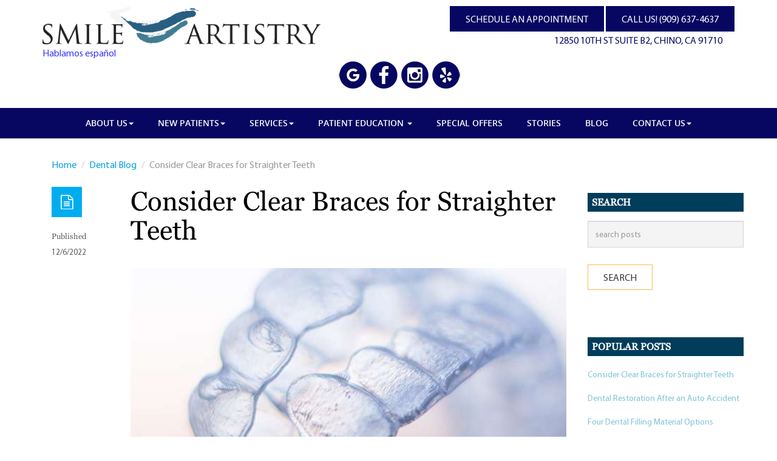

--- FILE ---
content_type: text/html; charset=utf-8
request_url: https://www.smileartistrychino.com/Blog/Post/Consider-Clear-Braces-for-Straighter-Teeth
body_size: 16766
content:
<!DOCTYPE html>
<html lang="en-US">
    <head>
        <meta charset="utf-8" />
        <meta name="viewport" content="width=device-width, initial-scale=1.0" />

        <title>Consider Clear Braces for Straighter Teeth - Smile Artistry</title>
        <meta name="description" content="There are many benefits to clear braces that make them a good choice for orthodontic treatment." />
        <meta name="keywords" />
        

    <link rel="canonical" href="https://www.smileartistrychino.com/Blog/Post/Consider-Clear-Braces-for-Straighter-Teeth" />
<meta property="og:locale" content="en_US" />
<meta property="og:type" content="website" />
<meta property="og:title" content="Dentist Chino - Cosmetic &amp; Family Dentistry CA | Smile Artistry Chino Valley" />
<meta property="og:description" content="Our dedicated team of dental professionals at Smile Artistry Chino Valley from leading Chino dentist . Contact us to book an appointment at dental office Chino." />
<meta property="og:url" content="http://www.smileartistrychino.com" />
<meta property="og:site_name" content="Smile Artistry Chino Valley" />

<meta name="twitter:card" content="summary" />
<meta name="twitter:site" content="Smile Artistry Chino Valley" />
<meta name="twitter:description" content="Our dedicated team of dental professionals at Smile Artistry Chino Valley from leading Chino dentist . Contact us to book an appointment at dental office Chino." />
<meta name="twitter:title" content="Dentist Chino - Cosmetic &amp; Family Dentistry CA | Smile Artistry Chino Valley" />


        <style>
            .field-validation-error { color: #b94a48; }
            .field-validation-valid { display: none; }
            input.input-validation-error { border: 1px solid #b94a48; }
            input[type="checkbox"].input-validation-error { border: 0 none; }
            .validation-summary-errors { color: #b94a48; }
            .validation-summary-valid { display: none; }
            .loading-image-circular { position: fixed; top: 50%; left: 50%; z-index: 1000000; display: none; }
            dd, dt { line-height: 2.5 !important; }
            iframe[name='google_conversion_frame'] { height: 0 !important; width: 0 !important; line-height: 0 !important; font-size: 0 !important; margin-bottom: -13px; float: left; }
        </style>

        
<!--<link href="https://dentalroi.blob.core.windows.net/content/shared/plugins/bootstrap-custom-3.3.7b/css/bootstrap.min.css" rel="stylesheet">
<link href="https://smileartistrychinovalley.blob.core.windows.net/content/css/site.css" rel="stylesheet">
<link href="https://smileartistrychinovalley.blob.core.windows.net/content/css/blog.css" rel="stylesheet">-->
<link href="https://droi.azureedge.net/content/shared/css/smileartistrychinovalley.css" rel="stylesheet">
<link rel="preload" href="https://innovativedentistryva.blob.core.windows.net/content/images/home-banner.jpg" as="image" type="image/jpg" />

<link rel="apple-touch-icon" sizes="57x57" href="https://smileartistrychinovalley.blob.core.windows.net/content/images/favicons/57x57.png">
<link rel="apple-touch-icon" sizes="60x60" href="https://smileartistrychinovalley.blob.core.windows.net/content/images/favicons/60x60.png">
<link rel="apple-touch-icon" sizes="72x72" href="https://smileartistrychinovalley.blob.core.windows.net/content/images/favicons/72x72.png">
<link rel="apple-touch-icon" sizes="76x76" href="https://smileartistrychinovalley.blob.core.windows.net/content/images/favicons/76x76.png">
<link rel="apple-touch-icon" sizes="114x114" href="https://smileartistrychinovalley.blob.core.windows.net/content/images/favicons/114x114.png">
<link rel="apple-touch-icon" sizes="120x120" href="https://smileartistrychinovalley.blob.core.windows.net/content/images/favicons/120x120.png">
<link rel="apple-touch-icon" sizes="144x144" href="https://smileartistrychinovalley.blob.core.windows.net/content/images/favicons/144x144.png">
<link rel="apple-touch-icon" sizes="152x152" href="https://smileartistrychinovalley.blob.core.windows.net/content/images/favicons/152x152.png">
<link rel="apple-touch-icon" sizes="180x180" href="https://smileartistrychinovalley.blob.core.windows.net/content/images/favicons/180x180.png">
<link rel="icon" type="image/png" sizes="192x192"  href="https://smileartistrychinovalley.blob.core.windows.net/content/images/favicons/192x192.png">
<link rel="icon" type="image/png" sizes="32x32" href="https://smileartistrychinovalley.blob.core.windows.net/content/images/favicons/32x32.png">
<link rel="icon" type="image/png" sizes="96x96" href="https://smileartistrychinovalley.blob.core.windows.net/content/images/favicons/96x96.png">
<link rel="icon" type="image/png" sizes="16x16" href="https://smileartistrychinovalley.blob.core.windows.net/content/images/favicons/16x16.png">
<link rel="preload" as="image" href="https://smileartistrychinovalley.blob.core.windows.net/content/images/banner-mobile.webp">
<link rel="preload" as="image" href="https://smileartistrychinovalley.blob.core.windows.net/content/images/banner-mobile.jpg">



    <style>

section.banner > picture img{object-position: left;}

header.affix .col-md-5.col-sm-5.col-xs-12 {
    text-align: center;
}


a {
    text-decoration: none;
    color: #3936ff;
}
body.adspage.modal-open {
    padding-right: 0px !important;
    overflow: auto;
}

.adspage .modal.fade.popup-once.in {
    display: none !important;
}

.adspage .modal-backdrop.fade.in {
    display: none !important;
}


.modal-open .modal{    z-index: 9999;}
.new-pat-special .row div.col-sm-4 a {
    display: block;
    padding: 20%;
    color: #fff;
    font-size: 22px;
    text-transform: uppercase;
    background: #070762;
    transform: scale(1);
    transition: .5s;
    min-height: 200px;
    display: flex
;
    align-items: center;
    justify-content: center;
}


@media  (min-width:992px){
.affix .conttopinfo a:last-child {display: none;}

.affix ul.social {display: none;}

.affix .menumain {
    margin-top: 11px;
}

.affix .conttopinfo {
}

.affix img.img-responsive.center-block {
    max-width: 300px;
}


}

header.affix {
    background: #fff;
    left: 0;
    right: 0;
    top: 0;
}
li.visblelargescreen {
    display: none;
}
@media (min-width:1200px){
.affix li.visblelargescreen {
    display: block;
}

}


p.MsoNormal b span {
    font-family: Georgia-Regular-font !important;
    color: #000;
    font-weight: 400;
}
.new-pat-special .row div.col-sm-3 a, .new-pat-special .row .new-pat-special-ser div.col-sm-3:nth-child(3) a
{   
 background-image: linear-gradient(to right, #1c828e, #ccf1f5) !important;color:#070762;box-shadow: 0px 0px 12px 1px #331710;
display: inline-block;
    padding: 20%;
    color: #fff;
    font-size: 22px;
    text-transform: uppercase;
    transform: scale(1);
    transition: .5s;
height:100%;
display: flex;
    align-items: center;
justify-content: center;
}

.new-pat-special-ser.col4 {
    display: flex;
    flex-wrap: wrap;
    width: 100%;
}

@media (min-width:1300px) and (max-width:1600px){
.banner .container{
    left: -20%
}
}

@media (min-width:1650px){
.banner .container{
    left: -40%
}
}

section.payment-table tbody tr:nth-child(2) td:first-child {
    display: flex;
    justify-content: center;

}

section.banner > picture img {
    min-height: 600px;
    object-fit: cover;
}

.bannertxt {
    background: #ecfafd;
    padding: 25px 20px 40px;
}

header{    position: relative;
    z-index: 9999;}
section.payment-table .fa-star{position: relative;
display:inline-block;
    top: 5px;}
section.payment-table {
                margin-top: 0px;
            }

            section.payment-table td, section.payment-table th {
                border: 1px solid #c0c0c0;
                padding: 15px;
                text-align: center;
            }

section.payment-table        .table {
                position: relative;
                border-spacing: 0px;
                border-collapse: separate;
            }

section.payment-table        .table thead {
                position: sticky;
                top: 50px;
                z-index: 99;
                background: #fff;
            }

            section.payment-table td.yes {
                position: relative;
            }

            section.payment-table td.yes:after {
                content: '';
                position: absolute;
                left: 0px;
                right: 0px;
                top: 0px;
                bottom: 0px;
                margin: auto;
                height: 14px;
                width: 26px;
                border-left: 4px solid #4dcc57;
                border-bottom: 4px solid #4dcc57;
                transform: rotate(-40deg);
            }
</style>




<style>
@media (min-width:1700px){
.banner .container {
}
}


@media(max-width:991px){
    section.banner > picture img {
        object-position:inherit !important;
    min-height: inherit;
    }
.banner .container{    position: static;
    transform: inherit;
    width: 100%;
    max-width: 100%;}
.banner .container .bannertxt{    max-width: 100%;}

.conttopinfo {
    display: flex;
    flex-wrap: wrap;
}
.new-pat-special-ser.col4 > div {
    flex: 0 0 50%;
    margin: 10px 0px;
}
section.banner > picture img{object-position: 29% !important;}
.conttopinfo .btn {
    margin: 5px;
}
}
@media(max-width:767px){
ul.social{margin-top:0px;}

header .conttopinfo a.btn.btn-primary + a + br {
    display: none;
}

header .conttopinfo a.ad{display:none !important}

    header .conttopinfo a.btn.btn-primary {        position: static !important;
        margin-top: 25px;}
body.adspage     header .conttopinfo {
        width: 100%;
        flex-wrap: wrap;
        justify-content: space-between;
        flex-direction: row;
    }

body.adspage .modal.fade.popup-once.in {
    display: none !important;
}

body.adspage {
    padding-right: 0px !important;
    overflow: auto !important;
}

.modal-backdrop.fade.in {}

body.adspage .modal-backdrop.fade.in {
    display: none !important;
}


section.banner > picture img{object-position:initial  !important;}
section.banner > picture img {
    min-height: 250px;
    object-fit: cover;
}

.new-pat-special-ser.col4 > div {
    flex: 0 0 100%;
    margin: 10px 0px;
}


header .conttopinfo a.btn.btn-primary + a {
    left: 16px;
    right: inherit;
}
}

strong{    font-weight: bolder;
    font-family: Open-Sans;}



@media(min-width:768px){
nav.navbar.navbar-inverse.affix {
    position: fixed;
    top: 0;
    z-index: 99;
    width: 100%;
    left: 0;
    right: 0;
    background: #070762;
}
}
article.post p strong{    font-weight: 800 !important;
    font-family: sans-serif;}



@media (max-width:767px){
.ipadmap {
    display: none !important;
}
.mobilemap{    display: block !important;}
.menumain{background:none;}
.conttopinfo {
    margin-top: 0px !important;
}
iframe{width:100% !important}
div#myNavbar {
height:100% !important;
    border: none;
overflow:hidden !important;
}
ul.nav.navbar-nav {
    background: #070762;
    right: -30px;
    position: relative;
transition: .5s all;
    overflow-y: auto;
    height: 100vh;
}
.collapse.in > ul , .collapsing.in > ul{ right:0px;transition: .5s all;}
header {
    z-index: 999;
    background: #fff;
    left:0px;
    right: 0;
}
header .col-md-5.col-sm-5.col-xs-12 img{
    max-width: 80%;
    margin-right: auto;
    margin-left: 10px;
    height: 40px;
}
header  .topheadtext {
    display: flex;
    flex-direction: row;
    flex-wrap: wrap;
}
header   .conttopinfo {
    width: 100%;
}
header   .conttopinfo  a.ad{    flex: 0 0 100%;
    margin: 0px;
    width: 100%;
    display: flex;
    align-items: center;
    text-align: center;
    justify-content: center;
    padding-top: 20px;
}
header   .conttopinfo a.btn.btn-primary{   position: fixed;
    right: 15px;
    top: 131px;
    padding: 9px 10px;
}
header .social{       position: relative;
    transform: scale(.8);
    left: -12px;margin-bottom:0px;    top: 30px;width:100%;}
header {padding-bottom: 20px;}


header nav.navbar.navbar-inverse{    position: fixed;
    top: 0;
    right: 0;left:0;}
}



.smile-video iframe,section.our-teamm-mn img,.new-pat-special .row div.col-sm-4 a
{box-shadow: 0px 0px 12px 1px #331717;}


.patient-reviews .panel > .panel-heading{background:#070762}
.faq-section.section-block.bg-primary .row {
    margin: 0px;
}
section.banner img {
    width: 100%;
}
.our-ser-mn>.col-sm-4{width:33.33%;}

@media (min-width:1200px){
section.patient-stories img {
    max-width: 66%;
}
}

@media (max-width:767px){
.our-ser-mn>.col-sm-4{width:100%;}
}


@media (max-width:430px){
header .conttopinfo a.btn.btn-primary{transform: scale(.8);right: -8px;}
header .conttopinfo a.btn.btn-primary + a{    left: -8px;
    right: inherit;}
}

@media (max-width:360px){
header .social{transform: scale(.5);left: -40px;}
header .col-md-5.col-sm-5.col-xs-12 img {    max-width: 68%;}
header .conttopinfo a.ad {font-size: 12px;}
header .conttopinfo a.btn.btn-primary {padding: 9px 7px;
    font-size: 12px;}
}


.facts-and-questions.section-block.bg-primary h5 {
    color: #fff;
    font-size: 20px;
    padding-left: 26px;
}

.definitions.section-block.bg-secondary.z-depth-1 .col {
    margin-bottom: 20px;
}

.definitions.section-block.bg-secondary.z-depth-1 dfn {
    display: block;
}
.related-links.section-block.bg-primary li {
    margin-bottom: 15px;
}

.call-out {
    max-width: 88%;
    position: relative;
    border-radius: 10px;
    padding: 25px;
    margin: 40px auto;
    background: #e2dad2;
    color: black;
    border-color: #e2dad2;
}
.call-out:after {
    content: "";
    position: absolute;
    bottom: -20px;
    left: 50px;
    border-width: 20px 0 0 20px;
    border-style: solid;
    display: block;
    width: 0;
    border-top-color: inherit;
    border-right-color: inherit;
    border-bottom-color: transparent;
    border-left-color: transparent;
}
.call-out p {
    color: #000;
}
.faq-section.section-block.bg-primary , .facts-and-questions.section-block.bg-primary {
    padding: 15px;
    margin: 19px 0px;
background:#569da2;
}
.faq-section.section-block.bg-primary * , .faq-section.section-block.bg-primary h5{
    color: #fff !important;
}
.related-links.section-block.bg-primary {
    margin: 15px -15px;
    padding: 15px;
background:#569da2 !important;

}
.related-links.section-block.bg-primary a{color:#000 !important}
.related-links.section-block.bg-primary h3.text-contrast {
    color: #fff !important;

}
.aboutpg h3 {
    color: #000 !important;
    margin-bottom: 8px !important;
}
.aboutpg h3 + p {
    font-style: italic;
}
.sidebar-consultation-head , .sidebar-form-submit , .sidebar-form-button{
    background-color: #070762;
}

.row.allservices {
    display: flex;
    flex-wrap: wrap;
}

.row.patinfor {
    display: flex;
    flex-wrap: wrap;
}

.allservices > div {
    flex: 0 0 25%;
    padding: 15px;
}
.allservices > div > div {
    min-height: 418px !important;
    background: #f1f1f1;
    padding: 25px;
    height: 100% !important;

}

.allservices > div > div img {
    border-radius: 50%;
    background: #fff;
    margin: 0 auto;
    display: block;
}


.allservices > div > div h4 {
    margin-bottom: 20px;
}


.allservices > div > div ul {
    padding: 0px 0px 0px 17px;
}

.allservices > div > div li {
    margin-bottom: 10px;
}


.allservices > div > div li a {
    color: #000;
}


section.sub-page-main-section h1, section.sub-page-main-section h2, section.sub-page-main-section h3, section.sub-page-main-section h4, section.sub-page-main-section h5, section.sub-page-main-section h6 {
    color: #000;
    margin-bottom:20px;
    margin-top:20px;
}

ul.payment {
    display: flex;
    list-style: none;
    background: #114549;
    flex-wrap: wrap;
}

ul.payment li {
    margin: 0px 10px;
}
.policy-wrapper.bg-body-complement.hoverable.matchHeight {
    padding: 15px;
    background: #f1f1f1;
    margin-bottom: 30px;
height:100%;
}

.row.patinfor img {
    max-width: 100%;
    min-height: 200px;
    object-fit: cover;
}
.row.patinfor> div {
    flex: 0 0 50%;
margin-bottom:20px;
}

.row.patinfor img {
    max-width: 100%;
    min-height: 200px;
    object-fit: cover;
}




.mediummap,.ipadmap,.mobilemap,.map1200,.mapxlsec,.mapxxlsec{display:none;}
.mapxxxlsec img{width:100%}
@media (max-width:1900px){
.mapxxxlsec{display:block;}

}

@media (max-width:1700px){
.mapxxlsec{display:block;}
.mapxxlsec img{width:100%}
.mapxxxlsec{display:none;}
}

@media (max-width:1400px){
.mapxlsec{display:block;}
.mapxlsec img{width:100%;}
.mapxxlsec{display:none;}
}
@media (max-width:1200px){
.desktopmap{
display:none;
}
.mapxlsec{display:none;}
.map1200{display:block;}
.map1200 img{width:100%}
}

@media (max-width:991px){
.map1200{
display:none;
}

.conttopinfo{    justify-content: center;
    display: flex;}
ul.social {
    justify-content: center;
}
.conttopinfo {
    margin-top: 25px;
}
.ipadmapsec{ overflow: auto; scroll-snap-align: end; }
.ipadmapsec img{width:auto !important;max-width:initial;}
.ipadmap{display:block;}
}

</style>

<!-- Google tag (gtag.js) -->
<script async src="https://www.googletagmanager.com/gtag/js?id=G-Q817YM8YF4"></script>
<script>
  window.dataLayer = window.dataLayer || [];
  function gtag(){dataLayer.push(arguments);}
  gtag('js', new Date());

  gtag('config', 'G-Q817YM8YF4');
</script>

<script type="application/ld+json">
{
"@context": "http://schema.org",
"@type": "Dentist",
"@id": "/g/1trxkk4x",
"name": "Smile Artistry Chino Valley",
"image": "https://smileartistrychinovalley.blob.core.windows.net/content/images/logo.png",
"description": "One stop dental practice where old fashoined trust and care meets innovation and technology. Your appointment time is reserved exclusively for you and your dental needs. Experience the Difference Excellence Makes in a Safe and Friendly Atmosphere.",
"sameAs": [ "https://www.yelp.com/biz/smile-artistry-chino-valley-chino-7",
"https://www.facebook.com/SmileArtistryChino/"],
"PriceRange": "$",
"address": {
"@type": "PostalAddress",
"streetAddress": "12850 10th St Suite B2",
"addressLocality": "Chino",
"addressRegion": "CA",
"postalCode": "91710",
"addressCountry": "US"
},
"telephone": "+1 909-627-6699",
"geo": {
"@type": "GeoCoordinates",
"latitude": 34.020112,
"longitude": -117.6870003
},
"hasmap": "view-source:https://www.google.com/maps/place/Smile+Artistry+Chino+Valley+-+Dr.+Vijaya+Cherukuri,+DDS/@34.020112,-117.6870003,15z/data=!4m6!3m5!1s0x80c33321d6f69adb:0xd07b9cff7605b955!8m2!3d34.020112!4d-117.6870003!16s%2Fg%2F1trxkk4x",
"openingHours": "Thursday 9am–6pm, Friday 8:00am–2pm, Saturday-Closed, Sunday-Closed, Monday 9am–6pm, Tuesday 10:00am–7pm, Wednesday 9am–6pm"
}
</script>


<script type="application/ld+json">
{
    "@context": "https://schema.org/",
    "@type": "CreativeWorkSeries",
    "name": "Smile Artistry Chino Valley",
    "aggregateRating": {
        "@type": "AggregateRating",
        "ratingValue": "4.9",
        "bestRating": "5",
        "ratingCount": "414"
    }
}
</script>

<!-- Google Tag Manager -->
<script>(function(w,d,s,l,i){w[l]=w[l]||[];w[l].push({'gtm.start':
new Date().getTime(),event:'gtm.js'});var f=d.getElementsByTagName(s)[0],
j=d.createElement(s),dl=l!='dataLayer'?'&l='+l:'';j.async=true;j.src=
'https://www.googletagmanager.com/gtm.js?id='+i+dl;f.parentNode.insertBefore(j,f);
})(window,document,'script','dataLayer','GTM-KW5KBXPM');</script>
<!-- End Google Tag Manager -->

        

    </head>
    <body>

        
<header data-spy="affix" data-offset-top="200">
<div class="container">
<div class="row">
<div class="col-md-5 col-sm-5 col-xs-12"><a href="/"><picture><source srcset="https://smileartistrychinovalley.blob.core.windows.net/content/images/logo.webp" type="image/webp" /><source srcset="https://smileartistrychinovalley.blob.core.windows.net/content/images/logo.png" type="image/png" /></picture><picture><img src="https://smileartistrychinovalley.blob.core.windows.net/content/images/logo.png" alt="Smile Artistry" loading="lazy" class="img-responsive center-block" /></picture><span>Hablamos español</span></a></div>
<div class="col-md-7 col-sm-7 col-xs-12">
<div class="topheadtext">
<div class="conttopinfo"><a href="/Contact-Us" class="btn btn-primary">SCHEDULE AN APPOINTMENT</a> <a href="tel:+19096374637" class="btn btn-primary">CALL US! (909) 637-4637</a><br /><a href="https://www.google.com/maps/place/Smile+Artistry+Chino+Valley+-+Dr.+Vijaya+Cherukuri/@34.0201164,-117.691485,17z/data=!3m1!4b1!4m5!3m4!1s0x80c33321d6f69adb:0xd07b9cff7605b955!8m2!3d34.020112!4d-117.6870003" target="_blank" class="ad">12850 10TH ST SUITE B2, CHINO, CA 91710</a></div>
<ul class="social">
<li class="go"><a href="https://www.google.com/maps/place/Smile+Artistry+Chino+Valley+-+Dr.+Vijaya+Cherukuri/@34.0201164,-117.691485,17z/data=!3m1!4b1!4m5!3m4!1s0x80c33321d6f69adb:0xd07b9cff7605b955!8m2!3d34.020112!4d-117.6870003" target="_blank" aria-label="View Smile Artistry Chino Valley on Google Maps" rel="noopener noreferrer"></a></li>
<li class="fb"><a href="https://www.facebook.com/SmileArtistryChino/" target="_blank" aria-label="Visit Smile Artistry Chino Valley on Facebook" rel="noopener noreferrer"></a></li>
<li class="insta"><a href="https://www.instagram.com/smileartistrychino/" target="_blank" aria-label="Visit Smile Artistry Chino Valley on Instagram" rel="noopener noreferrer"></a></li>
<li class="ye"><a href="https://www.yelp.com/biz/smile-artistry-chino-valley-chino-2" target="_blank" aria-label="View Smile Artistry Chino Valley reviews on Yelp" rel="noopener noreferrer"></a></li>
</ul>
</div>
</div>
</div>
</div>
<div class="menumain">
<div class="container">
<div class="row">
<div class="col-md-12 col-sm-12 col-xs-12"><nav class="navbar navbar-inverse">
<div class="container-fluid">
<div class="navbar-header"><button type="button" class="navbar-toggle" data-toggle="collapse" data-target="#myNavbar" aria-controls="myNavbar" aria-expanded="false" aria-label="Toggle navigation"> <span class="sr-only">Toggle navigation</span> <span class="icon-bar"></span> <span class="icon-bar"></span> <span class="icon-bar"></span> </button></div>
<div class="collapse navbar-collapse" id="myNavbar">
<ul class="nav navbar-nav">
<li class="dropdown" style="position: relative;"><a class="dropdown-toggle" data-toggle="dropdown" title="Visit our About Us page" href="/Meet-Dr-Cherukuri">About Us<span class="caret"></span></a>
<ul class="dropdown-menu" style="width: 100%;">
<li><a title="Visit our What Sets Us Apart page" href="/What-Sets-Us-Apart">What Sets Us Apart</a></li>
<li><a title="Visit Dr. Cherukuri's page" href="/Meet-Dr-Cherukuri">Meet Dr. Cherukuri</a></li>
<li><a title="Visit our Meet the Team page" href="/Meet-Our-Team">Meet Our Team</a></li>
<li><a title="Visit our Office Tour page" href="/Office-Tour">Office Tour</a></li>
</ul>
</li>
<li class="dropdown" style="position: relative;"><a class="dropdown-toggle" data-toggle="dropdown" title="Visit our Patient Information page" href="/Patient-Information">New Patients<span class="caret"></span></a>
<ul class="dropdown-menu" style="width: 100%;">
<li><a title="Visit our Patient Information page" href="/Patient-Information">New Patients</a></li>
<li><a title="Visit our Smile Gallery page" href="/Smile-Gallery">Smile Gallery</a></li>
</ul>
</li>
<li class="dropdown"><a class="dropdown-toggle" data-toggle="dropdown" href="/Services">Services<span class="caret"></span></a>
<div class="col-md-12 dropdown-menu">
<div class="col-md-4">
<ul>
<li><a title="Visit our View all Services page" href="/Services">View all Services</a></li>
<li><a class="TLPN sub-menu-item menu-item-odd-depth menu-item-depth-1" title="Visit our All-on-4 Dental Implants page" href="/All-On-4-Dental-Implants-Chino">All-on-4 Dental Implants</a></li>
<li><a class="TLPN sub-menu-item menu-item-odd-depth menu-item-depth-1" title="Visit our ClearCorrect Braces page" href="/Clearcorrect-Braces-Chino">ClearCorrect Braces</a></li>
<li><a id="MNML-Dental-Checkup menu-item-9961-anchor" class="TLPN sub-menu-item menu-item-odd-depth menu-item-depth-1" title="Visit our Dental Checkup page" href="/Dental-Checkup-Chino">Dental Checkup</a></li>
<li><a id="MNML-Dental-Crowns-and-Dental-Bridges menu-item-9962-anchor" class="TLPN sub-menu-item menu-item-odd-depth menu-item-depth-1" title="Visit our Dental Crowns and Dental Bridges page" href="/Dental-Crowns-Chino">Dental Crowns and Dental Bridges</a></li>
<li><a title="Visit our Dental Implants page" href="/Dental-Implants-Chino">Dental Implants</a></li>
</ul>
</div>
<div class="col-md-4">
<ul>
<li><a title="Visit our Dental Veneers and Dental Laminates page" href="/Dental-Veneers-And-Dental-Laminates-Chino">Dental Veneers and Dental Laminates</a></li>
<li><a title="Visit our Dentures and Partial Dentures page" href="/Dentures-And-Partial-Dentures">Dentures and Partial Dentures</a></li>
<li><a title="Visit our Emergency Dentist page" href="/Emergency-Dental-Care-Chino">Emergency Dentist</a></li>
<li><a title="Visit our Full Mouth Reconstruction page" href="/Full-Mouth-Reconstruction-Chino">Full Mouth Reconstruction</a></li>
<li><a title="Visit our Invisalign Dentist" href="/Invisalign-Dentist-Chino">Invisalign Dentist</a></li>
<li><a title="Visit our Kid Friendly Dentist page" href="/Kid-Friendly-Dentist-Chino">Kid Friendly Dentist</a></li>
</ul>
</div>
<div class="col-md-4">
<ul>
<li><a title="Visit our Laser Dentistry page" href="/Laser-Dentistry-Chino">Laser Dentistry</a></li>
<li><a title="Visit our Root Canal Treatment page" href="/Root-Canal-Treatment-Chino">Root Canal Treatment</a></li>
<li><a title="Visit our Smile Makeover page" href="/Smile-Makeover-Chino">Smile Makeover</a></li>
<li><a title="Visit our Snap-On Smile page" href="/Snap-On-Smile-Chino">Snap-On Smile</a></li>
<li><a title="Visit our Teeth Whitening page" href="/Teeth-Whitening-Chino">Teeth Whitening</a></li>
<li><a title="Visit our Zoom Teeth Whitening page" href="/Zoom-Teeth-Whitening-Chino">Zoom Teeth Whitening</a></li>
</ul>
</div>
</div>
</li>
<li class="dropdown"><a class="dropdown-toggle" data-toggle="dropdown" href="#">Patient Education <span class="caret"></span></a>
<div class="col-md-12 dropdown-menu">
<div class="col-md-4">
<ul>
<li><a title="Visit our Blog page" href="/Blog">Blog</a></li>
<li><a title="Visit our Alternative to Braces for Teens page" href="/Alternative-To-Braces-For-Teens">Alternative to Braces for Teens</a></li>
<li><a title="Visit our Dental Anxiety page" href="/Dental-Anxiety-Chino">Dental Anxiety</a></li>
<li><a title="Visit our Do I Have Sleep Apnea page" href="/Do-I-Have-Sleep-Apnea">Do I Have Sleep Apnea</a></li>
<li><a title="Visit our Do I Need a Root Canal page" href="/Do-I-Need-A-Root-Canal">Do I Need a Root Canal</a></li>
<li><a title="Visit our I Think My Gums Are Receding page" href="/I-Think-My-Gums-Are-Receding">I Think My Gums Are Receding</a></li>
</ul>
</div>
<div class="col-md-4">
<ul>
<li><a title="Visit our Improve Your Smile for Senior Pictures page" href="/Improve-Your-Smile-For-Senior-Pictures">Improve Your Smile for Senior Pictures</a></li>
<li><a title="Visit our Options For Replacing Missing Teeth page" href="/Options-For-Replacing-Missing-Teeth">Options For Replacing Missing Teeth</a></li>
<li><a title="Visit our Oral Cancer Screening page" href="/Oral-Cancer-Screening-Chino">Oral Cancer Screening</a></li>
<li><a title="Visit our Oral Hygiene Basics" href="/Oral-Hygiene-Basics">Oral Hygiene Basics</a></li>
<li><a title="Visit our What Can I Do to Improve My Smile page" href="/What-Can-I-Do-To-Improve-My-Smile">What Can I Do to Improve My Smile</a></li>
<li><a title="Visit our What Do I Do If I Damage My Dentures page" href="/Damage-My-Dentures">What Do I Do If I Damage My Dentures</a></li>
</ul>
</div>
<div class="col-md-4">
<ul>
<li><a title="Visit our What Should I Do If I Chip My Tooth page" href="/Chip-My-Tooth">What Should I Do If I Chip My Tooth</a></li>
<li><a title="Visit our When Is a Tooth Extraction Necessary page" href="/When-Is-A-Tooth-Extraction-Necessary">When Is a Tooth Extraction Necessary</a></li>
<li><a title="Visit our Which is Better Invisalign or Braces page" href="/Which-Is-Better-Invisalign-Or-Braces">Which is Better Invisalign or Braces</a></li>
<li><a title="Visit our Why Are My Gums Bleeding page" href="/Why-Are-My-Gums-Bleeding">Why Are My Gums Bleeding</a></li>
<li><a title="Visit our Will I Need a Bone Graft for Dental Implants page" href="/Bone-Graft-For-Dental-Implants">Will I Need a Bone Graft for Dental Implants</a></li>
<li><a title="Visit our Wisdom Teeth Extraction page" href="/Wisdom-Teeth-Extraction-Chino">Wisdom Teeth Extraction</a></li>
</ul>
</div>
</div>
</li>
<li><a title="Visit our Special Offers page" href="/Special-Offers">Special Offers</a></li>
<li><a title="Visit our Reviews page" href="/Stories">Stories</a></li>
<li><a title="Visit our Contact Us page" href="/Blog">Blog</a></li>
<li class="dropdown" style="position: relative;"><a class="dropdown-toggle" data-toggle="dropdown" title="Visit our Patient Information page" href="/Patient-Information">Contact Us<span class="caret"></span></a>
<ul class="dropdown-menu" style="width: 100%; min-width: 250px;">
<li><a title="Visit our Contact Us page" href="/Contact-Us">Contact Our Chino Valley Office</a></li>
<li><a title="Visit our Eastvale page" href="/Dentist-Near-Eastvale">Dentist Near Eastvale</a></li>
<li><a title="Visit our Montclair page" href="/Dentist-Near-Montclair">Dentist Near Montclair</a></li>
<li><a title="Visit our Ontario page" href="/Dentist-Near-Ontario">Dentist Near Ontario</a></li>
<li><a title="Visit our Pomona page" href="/Dentist-Near-Pomona">Dentist Near Pomona</a></li>
</ul>
</li>
</ul>
</div>
</div>
</nav></div>
</div>
</div>
</div>
</header>
<p></p>
<p></p>

        <!-- Main Body Content -->
        <div class="container-fluid main-body-content">
            <div class="container">


<div class="container">
    <div class="row">
        <div class="col-md-12">
            <div class="product-meta">

<ul class="breadcrumb">
    <li><a href="/">Home</a></li>
            <li><a href="/Blog">Dental Blog</a></li>
    
            <li class="current">Consider Clear Braces for Straighter Teeth</li>
</ul>            </div>
        </div>
    </div>
    <div class="row">
        <div class="col-md-9">
            <!-- START BLOG POST -->
            <!-- POST -->
            <article class="post">
                <div class="post-meta">
                    <a class="post-icon" href="/Blog/Post/Consider-Clear-Braces-for-Straighter-Teeth"><i class="fa fa-file-text-o"></i></a>
                    <h5>Published</h5>
                    <span class="published">12/6/2022</span>
                </div>
                <h1 class="post-title">
                    Consider Clear Braces for Straighter Teeth
                </h1>

                <!-- Go to www.addthis.com/dashboard to customize your tools -->
                <div class="addthis_inline_share_toolbox"></div>

                <div class="post-content">
                    <div class="blog-post-left">
<p><a title="Clear Braces Chino, CA" href="https://smileartistrychino.com/wp-content/uploads/clear-braces-2109.jpg" class="ILBC" id="BPI-Clear-Braces-2109"> <img src="https://smileartistrychinovalley.blob.core.windows.net/content/images/clearcorrect-braces.jpg" class="img-responsive" alt="dental crowns and bridges" /></a></p>
<p><a class="TLBC" href="/Clearcorrect-Braces-Chino" id="BPI-Clear-Braces-2109" title="Visit our Clear Braces page">Clear braces</a> can help you feel better about fixing your teeth because your whole treatment process will be somewhat hidden. If you have been thinking about getting braces but do not want to spend the whole length of your treatment with a mouth of metal, <strong>clear braces</strong> might be the best choice for you.</p>
<h2 itemprop="alternativeHeadline">Hide your treatment process by asking your dentist about clear braces</h2>
<p>While <em>clear braces</em> are often compared to clear aligners, such as Invisalign, clear braces are actually most similar to traditional braces. The only difference is the material and color of the brackets. Traditional braces have brackets that are made of metal. This metal can sometimes be uncomfortable on the gums. However, clear braces have brackets made of ceramic or porcelain, and patients often find them more comfortable than traditional metal braces. Because they are so similar, if you are a candidate for traditional braces, you are likely a candidate for clear braces.</p>
<h3 itemprop="alternativeHeadline">Benefits of clear braces</h3>
<p>There are many benefits to clear braces that make them a good choice for orthodontic treatment. First, clear braces are a discreet teeth straightening option. Since the clear braces are practically invisible, not many people will notice that you are going through teeth straightening treatment. They also work just as effectively as traditional metal braces. Once your treatment sessions are complete, you can be sure that your teeth are straighter and more aesthetically beautiful.</p>
<h3 itemprop="alternativeHeadline">Straight teeth for life</h3>
<p>Like traditional braces, the ending results of clear braces are permanent. If you are looking for a solution that you can live with, this is it. Once you finish your treatment plan, your dentist will recommend that you wear a retainer at night or place permanent retainers behind your teeth to prevent your teeth from shifting back into their original and crooked looking location.</p>
<h3 itemprop="alternativeHeadline">How to avoid staining</h3>
<p>You might be wondering if your clear braces will stain and no longer be invisible. While it is possible, it is usually the clear bands around the brackets that get discolored and there are things you can do to avoid this. Two of the main things you can do to avoid staining are watching what you eat and brush your teeth after every meal. As long as you keep away from dark-colored or tomato-based foods and drinks and brush often, staining should not be a problem.</p>
<h2 itemprop="alternativeHeadline">Teeth treatments are made easier when you opt-in and clear braces </h2>
<p>Deciding to get clear braces should be an easy decision, especially if you keep contemplating your confidence level when you smile. This wonderful treatment method gives you the ability to have the reassurance that your teeth will be straight and healthy without months of insecurity. If you decide to get clear braces, you can finally treat your crooked teeth with clear privacy. If you don’t want braces to stick out like a sore thumb and you want to hide the fact that you are getting braces later on in life or you are a teenager who is self-conscious about wearing braces, then this treatment will be ideal for you. </p>
<p><em>Request a dental appointment here: <a href="/" title="">https://smileartistrychino.com</a> or call Smile Artistry Chino Valley at (909) 627-6699 for an appointment in our Chino dental office.</em></p>
<p>Check out what others are saying about our dental services on Yelp: <a class="TLBC" href="https://www.yelp.com/biz/smile-artistry-chino-valley-chino-2" id="CLYP-Clear-Braces-2109" rel="nofollow noopener" target="_blank" title="Search Yelp for Clear Braces in Chino, CA">Clear Braces in Chino, CA</a>.</p>
</div>
<p></p>
                </div>

                <div class="post-author">
                    <h2 class="post-title">Blog Post Author</h2>
                    <div class="media">
                        <figure class="pull-left">
                            <a href="https://www.dentalroi.com" target="_blank"><img class="media-object" src="/images/avatar-small.png" alt="Dental Marketing" /></a>
                        </figure>
                        <div class="media-body">
                            <div class="media-heading">
                                <p style="margin-bottom: 0px;"><strong>Contributed by DentalROI</strong></p>
<p style="font-size: 13px; line-height: 22px;">DentalROI provides relevant dental content to help providers educate patients. The statements, services, and products referenced in this article have not been evaluated by the Food and Drug Administration, and they are not intended as a substitute for professional medical advice, diagnosis, or treatment. Always seek the advice of your dental provider with any questions or issues you may have. Specific recommendations may vary in different circumstances, so individual consultation is important.</p>
                            </div>
                        </div>
                    </div>

                </div>

                <!-- Hiding Comments  -->


            </article>
            <!-- END BLOG POST -->


        </div>
        <!-- .right-navbar -->
        <div class="col-md-3">
            <div class="row">

                <div class="col-md-12">
                    <div class="widget-box sidebar">
                        <h3 class="wdgt-title">SEARCH</h3>
                            <form action="/Blog" method="post">
                                <input class="form-control" id="q" name="q" placeholder="search posts" type="text" value="" />
                                <br />
                                <input type="submit" value="search" class="btn btn-sm btn-default">
                            </form>
                            <br />
                    </div>
                </div>

                <div class="col-md-12">
                    <div class="widget-box sidebar">
                        <h3 class="wdgt-title">POPULAR POSTS</h3>
                        <ul class="wdgt-ul">
                                <li>
                                    <a href="/Blog/Post/Consider-Clear-Braces-for-Straighter-Teeth">Consider Clear Braces for Straighter Teeth </a>
                                </li>
                                <li>
                                    <a href="/Blog/Post/Dental-Restoration-After-An-Auto-Accident">Dental Restoration After an Auto Accident </a>
                                </li>
                                <li>
                                    <a href="/Blog/Post/4-Dental-Filling-Material-Options">Four Dental Filling Material Options </a>
                                </li>
                                <li>
                                    <a href="/Blog/Post/Comparing-A-Dental-Bridge-To-Dental-Implants">Comparing a Dental Bridge to Dental Implants </a>
                                </li>
                                <li>
                                    <a href="/Blog/Post/Are-Dental-Veneers-Permanent">Are Dental Veneers Permanent? </a>
                                </li>
                                <li>
                                    <a href="/Blog/Post/What-Procedures-Are-Done-At-A-Dental-Checkup">What Procedures Are Done at a Dental Checkup? </a>
                                </li>
                                <li>
                                    <a href="/Blog/Post/What-Is-The-Dental-Restoration-Process-For-Veneers">Dental Veneers: Understanding the Restoration Process </a>
                                </li>
                                <li>
                                    <a href="/Blog/Post/5-Reasons-To-Consider-Invisalign-For-An-Improved-Smile">Five Reasons to Consider Invisalign for an Improved Smile </a>
                                </li>
                                <li>
                                    <a href="/Blog/Post/7-Tips-For-Denture-Maintenance-And-Cleaning">Seven Tips For Denture Maintenance and Cleaning </a>
                                </li>
                                <li>
                                    <a href="/Blog/Post/An-Implant-Dentist-Discusses-5-Cosmetic-Benefits-of-Replacing-Missing-Teeth">An Implant Dentist Discusses 5 Cosmetic Benefits of Replacing Missing Teeth </a>
                                </li>
                        </ul>
                    </div>
                </div>
            </div>
        </div>
        <!--/.shop-navbar-->
    </div>
</div>

</div>
        </div>

        


        
<footer>
<div class="container">
<div class="row">
<div class="col-xs-12"><a href="/"><picture><source srcset="https://smileartistrychinovalley.blob.core.windows.net/content/images/logo.webp" type="image/webp" /><source srcset="https://smileartistrychinovalley.blob.core.windows.net/content/images/logo.png" type="image/png" /></picture><picture><img src="https://smileartistrychinovalley.blob.core.windows.net/content/images/logo.png" alt="menuicon" loading="lazy" class="img-responsive center-block" /></picture></a> <br /><br /></div>
<div class="col-xs-4 text-left ftrcn">
<h3><a href="/Contact-Us">CONTACT</a></h3>
<p><a href="tel:+19096374637">Phone: (909) 637-4637</a></p>
<a href="https://local.demandforce.com/b/vijayarcherukuridds/schedule" target="_blank" class="btn btn-primary">schedule an appointment</a> <img src="https://smileartistrychinovalley.blob.core.windows.net/content/images/association-1.png" style="width: 80%; padding-top: 20px; float: left;" alt="menuicon" loading="lazy" class="img-responsive center-block" /></div>
<div class="col-xs-4 text-center ftrcn">
<h3>ABOUT</h3>
<p>We are committed to providing quality healthcare to families located in the Chino area and treat patients of all ages.</p>
<h3>HOURS</h3>
<p>Mon: 9:30am - 6pm<br />Tues: 10:30am - 7pm<br />Wed: 8am-4:30pm<br />Thurs: 9:30am - 6pm<br />Fri: 8:30am-2pm</p>
</div>
<div class="col-xs-4 text-right ftrcn">
<h3>OFFICE</h3>
<p><a href="https://www.google.com/maps/place/Smile+Artistry+Chino+Valley+-+Dr.+Vijaya+Cherukuri/@34.0201164,-117.691485,17z/data=!3m1!4b1!4m5!3m4!1s0x80c33321d6f69adb:0xd07b9cff7605b955!8m2!3d34.020112!4d-117.6870003" target="_blank">12850 10th St Ste B2, Chino, CA 91710</a></p>
<a href="https://www.google.com/maps/place/Smile+Artistry+Chino+Valley+-+Dr.+Vijaya+Cherukuri/@34.0201164,-117.691485,17z/data=!3m1!4b1!4m5!3m4!1s0x80c33321d6f69adb:0xd07b9cff7605b955!8m2!3d34.020112!4d-117.6870003" target="_blank" class="btn btn-primary">get directions</a> <img src="https://smileartistrychinovalley.blob.core.windows.net/content/images/association-2.png" style="width: 80%; padding-top: 20px; float: right;" alt="menuicon" loading="lazy" class="img-responsive center-block" /></div>
<div class="col-md-12 col-xs-12">
<ul class="social">
<li class="go"><a href="https://www.google.com/maps/place/Smile+Artistry+Chino+Valley+-+Dr.+Vijaya+Cherukuri/@34.0201164,-117.691485,17z/data=!3m1!4b1!4m5!3m4!1s0x80c33321d6f69adb:0xd07b9cff7605b955!8m2!3d34.020112!4d-117.6870003" target="_blank" aria-label="View Smile Artistry Chino Valley on Google Maps" rel="noopener noreferrer"></a></li>
<li class="fb"><a href="https://www.facebook.com/SmileArtistryChino/" target="_blank" aria-label="Visit Smile Artistry Chino Valley on Facebook" rel="noopener noreferrer"></a></li>
<li class="insta"><a href="https://www.instagram.com/smileartistrychino/" target="_blank" aria-label="Visit Smile Artistry Chino Valley on Instagram" rel="noopener noreferrer"></a></li>
<li class="ye"><a href="https://www.yelp.com/biz/smile-artistry-chino-valley-chino-2" target="_blank" aria-label="View Smile Artistry Chino Valley reviews on Yelp" rel="noopener noreferrer"></a></li>
</ul>
</div>
<div class="col-md-12  text-center col-xs-12">
<ul class="footerlink">
<li><a href="/What-Sets-Us-Apart">MEET THE TEAM</a></li>
<li><a href="/Patient-Information">PATIENT INFORMATION</a></li>
<li><a href="/Services">SERVICES</a></li>
<li><a href="/Blog">patient EDUCATION</a></li>
<li><a href="/Special-Offers">SpeCIAL OFFERS</a></li>
<li><a href="/Stories">stories</a></li>
<li><a href="/Contact-Us">contact us</a></li>
<li><a href="/Blog">Blog</a></li>
</ul>
</div>
<div class="col-xs-12 text-center footerlt" style="padding-top: 20px;">
<div><a href="https://www.dentalroi.com/" target="_blank" rel="noopener noreferrer" aria-label="Visit DentalROI website"> </a></div>
</div>
</div>
</div>
</footer>
<p></p>

        
<!--These are required for site reviews and functionality please don't alter without permission-->
<script defer src="https://droi.azureedge.net/content/shared/plugins/jquery-2.0.3/jquery.min.js"></script>
<script defer src="https://droi.azureedge.net/content/shared/plugins/bootstrap-custom-3.3.7/js/bootstrap.min.js"></script>
<script defer src="https://droi.azureedge.net/content/shared/plugins/jquery-validate-1.11.1/jquery.validate.min.js"></script>
<script defer src="https://droi.azureedge.net/content/shared/plugins/jquery-validate-unobtrusive-4.0/jquery.validate.unobtrusive.min.js"></script>
<script defer src="https://droi.azureedge.net/content/shared/plugins/jquery-unobtrusive-ajax/jquery.unobtrusive-ajax.min.js"></script>
<script defer src="https://droi.azureedge.net/content/shared/js/ie10-viewport-bug-workaround.js"></script>
<script defer src="https://droi.azureedge.net/content/shared/plugins/html5lightbox-4.8d/html5lightbox-min.js"></script>
<script defer src="https://droi.azureedge.net/content/shared/js/modernizr-webp.js"></script>

<!-- HTML5 shim and Respond.js for IE8 support of HTML5 elements and media queries -->
<!-- WARNING: Respond.js doesn't work if you view the page via file:// -->
<!--[if lt IE 9]>
      <script defer src="https://oss.maxcdn.com/html5shiv/3.7.2/html5shiv.min.js"></script>
      <script defer src="https://oss.maxcdn.com/respond/1.4.2/respond.min.js"></script>
<![endif]-->

<!--Custom scripts may be added below this, you can also add to the site.js file for sitewide deferred loaded scripts--> 
<script defer src="https://smileartistrychinovalley.blob.core.windows.net/content/js/site.js"></script>
<script defer src="https://smileartistrychinovalley.blob.core.windows.net/content/js/mapnew.js"></script>
<script>
(function () {
    if (typeof EventTarget !== "undefined") {
        let func = EventTarget.prototype.addEventListener;
        EventTarget.prototype.addEventListener = function (type, fn, capture) {
            this.func = func;
            if(typeof capture !== "undefined"){
                capture = capture || {};
                capture.passive = false;
            }
            this.func(type, fn, capture);
        };
    };
}());
</script>

<!-- Google Tag Manager (noscript) -->
<noscript><iframe src="https://www.googletagmanager.com/ns.html?id=GTM-KW5KBXPM"
height="0" width="0" style="display:none;visibility:hidden"></iframe></noscript>
<!-- End Google Tag Manager (noscript) -->

        
    <!-- Go to www.addthis.com/dashboard to customize your tools -->
    <script type="text/javascript" src="//s7.addthis.com/js/300/addthis_widget.js#pubid=ra-5f526f7487bf9ce3"></script>

        
        <script defer src="/js/site.js"></script>

        


<script>
    function submitForm() {
        var form = $('#SecureForm');
        $.ajax({
            type: form.attr('method'),
            url: form.attr('action'),
            data: form.serialize(),
            beforeSend: function () {
                $('#loadingImageCircular').show();
                $("#secureFormSubmitButton").attr('disabled', 'disabled');
            },
            complete: function () {
                $('#loadingImageCircular').hide();
            },
            success: successMessage,
            error: function (XMLHttpRequest, textStatus, errorThrown) {
                console.log("Status: " + textStatus);
                console.log("Error: " + errorThrown);
                $("#secureFormSubmitButton").removeAttr('disabled');
            }
        });
    }

    function successMessage(message) {
        if (message.success) {
            swal({
                title: "Success!",
                text: "Your form has been submitted!",
                type: "success"
            },
            function (isConfirm) {
                $("#SecureForm")[0].reset();
                $('html, body').animate({ scrollTop: '0px' }, 100);
                window.location.reload();
            });
        }
        else {
            alert(message.message);
            $("#secureFormSubmitButton").removeAttr('disabled');
        }
    }

    var renderGoogleInvisibleRecaptcha = function () {
        //render on lead gen forms
        for (var i = 0; i < document.forms.length; ++i) {
            var form = document.forms[i];
            var holder = form.querySelector('.recaptcha-holder');
            if (null === holder) {
                continue;
            }
            (function (frm) {
                var holderId = grecaptcha.render(holder, {
                    'sitekey': '6LcXuOEUAAAAABG5V9RisF_rY2ZWU1VUD94iQ_m4',
                    'size': 'invisible',
                    'badge': 'bottomright', // possible values: bottomright, bottomleft, inline
                    'callback': function (recaptchaToken) {
                        HTMLFormElement.prototype.submit.call(frm);
                    }
                });
                frm.onsubmit = function (evt) {
                    evt.preventDefault();
                    if ($(this).valid()) {
                        grecaptcha.execute(holderId);
                    };
                };
            })(form);
        }
        //render on secure forms
        for (var i = 0; i < document.forms.length; ++i) {
            var form = document.forms[i];
            var holder = form.querySelector('.g-recaptcha-secure-form');
            if (null === holder) {
                continue;
            }
            (function (frm) {
                var holderId = grecaptcha.render(holder, {
                    'sitekey': '6LcXuOEUAAAAABG5V9RisF_rY2ZWU1VUD94iQ_m4',
                    'size': 'invisible',
                    'badge': 'bottomright', // possible values: bottomright, bottomleft, inline
                    'callback': submitForm
                });
                frm.onsubmit = function (evt) {
                    evt.preventDefault();
                    var secureFormSignature = $("#Signature").val();
                    var errorSignatureElements = $(".input-validation-error-signature").length;
                    if ($(this).valid() && secureFormSignature.length > 0 && errorSignatureElements < 1) {
                        grecaptcha.execute(holderId);
                    };
                };
            })(form);
        }
    }
</script>

<script>
    function defer(method) {
        if (window.jQuery) {
            method();
        } else {
            setTimeout(function () { defer(method) }, 10);
        }
    }

    defer(function () {
        var checkFormsForReCAPTCHA = $(".recaptcha-holder");
        var loadReCaptcha = false;
        if (checkFormsForReCAPTCHA.length > 0) {
            loadReCaptcha = true;
        }
        checkFormsForReCAPTCHA = $(".g-recaptcha-secure-form");
        if (checkFormsForReCAPTCHA.length > 0) {
            loadReCaptcha = true;
        };
        if (loadReCaptcha === true) {
            var script1 = document.createElement('script');
            script1.src = "https://www.google.com/recaptcha/api.js?onload=renderGoogleInvisibleRecaptcha&render=explicit";
            script1.async = false;
            document.body.appendChild(script1);
        }
    });
</script>



        

        



    </body>
</html>

--- FILE ---
content_type: application/javascript
request_url: https://smileartistrychinovalley.blob.core.windows.net/content/js/site.js
body_size: 4517
content:
document.addEventListener('DOMContentLoaded', function () {
    $(window).on('load', function () {
        $(function () {
            $(".popup-once").modal('show');
            $(".btn").mouseup(function () {
                $(this).blur();
            })
        });
    });
});



$('#GoogleMapPanel').hide();
document.addEventListener('DOMContentLoaded', function() {
    var mapHovered = false;
    var mapElement = document.getElementById('maphover');

    if (mapElement) {
        mapElement.addEventListener('mouseenter', function() {
            if (!mapHovered) {
                mapHovered = true;
                $(this).hide();
                $('#GoogleMapPanel').show();
                loadGoogleMapsScript();
            }
        });
    } else {
        console.error("The 'map' element with id 'map' was not found.");
    }
});

function loadGoogleMapsScript() {
    var script = document.createElement('script');
    script.src = "https://maps.googleapis.com/maps/api/js?key=AIzaSyD-Q1Emy8YjDh_mNxS15u5xCcEsV1aIPQU&callback=initMap";
    script.async = true;
    script.defer = true;
    document.body.appendChild(script);
}

function initMap() {
    var mapDiv = document.getElementById('map');
    var map = new google.maps.Map(mapDiv, {
        center: {lat: 34.020112, lng: -117.6870003},
        zoom: 13,
        scrollwheel: false
    });
    window.addEventListener('resize', function() {
        map.setCenter({lat: 34.020112, lng: -117.6870003});
    });
    var myLatLng = { lat: 34.020112, lng: -117.6870003 };
    var marker = new google.maps.Marker({
        position: myLatLng,
        map: map,
        title: 'Smile Artistry Chino Valley',
        icon: "https://maps.google.com/mapfiles/ms/icons/blue-dot.png"
    });
}



$(window).load(function(){

  if ( window.location.href.indexOf('Special-Offers-Instagram') > -1){
    $('body').addClass('adspage');
    $('.adspage header .col-md-5.col-sm-5.col-xs-12 a').attr('href' , '#');
    $('.adspage header .conttopinfo>a:first-child').attr('href' , '#ContactForm');
    $('.adspage header .conttopinfo>a:first-child').removeAttr('target');
    $('.adspage header .conttopinfo>a:first-child + a').replaceWith( ('<a href="tel:+19516128713" class="btn btn-primary">CALL US! 951-612-8713</a>') );
    $('.adspage header .conttopinfo>a:first-child + a + br + a').attr('href' , '#');
    $('.adspage header ul.social').hide();
    $('.adspage .menumain').hide();
    $('.adspage footer .col-xs-12 a').attr('href' , '#');
    $('.adspage footer .col-xs-12 + div p a').replaceWith( ('<a href="tel:+19516128713">Phone: 951-612-8713</a>') );
    $('.adspage footer .col-xs-12 + div .btn').attr('href' , '#ContactForm');
    $('.adspage footer .col-xs-12 + div .btn').removeAttr('target');
    $('.adspage footer ul.social').hide();
    $('.adspage footer ul.footerlink').hide();
    $('.adspage  footer .row> div:nth-child(4) a').attr('href' , '#');
    $('.adspage  footer .row> div:nth-child(4) .btn').hide();
  }

  if ( window.location.href.indexOf('Ads') > -1){
    $('body').addClass('adspage');
    $('.adspage header .col-md-5.col-sm-5.col-xs-12 a').attr('href' , '#');
    $('.adspage header .conttopinfo>a:first-child').attr('href' , '#ContactForm');
    $('.adspage header .conttopinfo>a:first-child').removeAttr('target');
    $('.adspage header .conttopinfo>a:first-child + a').replaceWith( ('<a href="tel:+19516125741" class="btn btn-primary">CALL US! 951-612-5741</a>') );
    $('.adspage header .conttopinfo>a:first-child + a + br + a').attr('href' , '#');
    $('.adspage header .conttopinfo>a:first-child + a + br + a').removeAttr('target');
    $('.adspage header ul.social').hide();
    $('.adspage .menumain').hide();
    $('.adspage footer .col-xs-12 a').attr('href' , '#');
    $('.adspage footer .col-xs-12 + div p a').replaceWith( ('<a href="tel:+19516125741">Phone: 951-612-5741</a>') );
    $('.adspage footer .col-xs-12 + div .btn').attr('href' , '#ContactForm');
    $('.adspage footer .col-xs-12 + div .btn').removeAttr('target');
    $('.adspage footer ul.social').hide();
    $('.adspage footer ul.footerlink').hide();
    $('.adspage  footer .row> div:nth-child(4) a').attr('href' , '#');
    $('.adspage  footer .row h3 a').attr('href' , '#');
    $('.adspage  footer .row> div:nth-child(4) a').removeAttr('target');
    $('.adspage  footer .row> div:nth-child(4) .btn').hide();
  }
  
});


